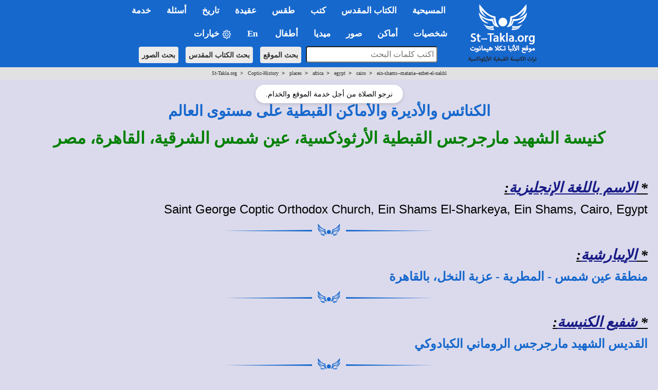

--- FILE ---
content_type: text/css
request_url: https://st-takla.org/resources/common.css
body_size: 27947
content:

/* Unicode Coptic font */
@font-face {
    font-family: 'FreeSerifAvvaShenouda';
    src: url('/Dlds/fonts/webfont/FreeSerifAvvaShenouda.woff2') format('woff2'),
         url('/Dlds/fonts/webfont/FreeSerifAvvaShenouda.woff') format('woff');
}

/* Coptic font class 2022 */
.coptic {font-family: "FreeSerifAvvaShenouda";}


@font-face {
  font-family: "Athanasius";
  src: url(/Dlds/St-Takla.org__Free-Orthodox-Coptic-Language-Fonts/EOT/ATHANAS0.eot); /* IE */
  src: local("Athanasius"), url(/Dlds/St-Takla.org__Free-Orthodox-Coptic-Language-Fonts/EOT/ATHANAS0.ttf) format("truetype"); /* non-IE */
}

@font-face {
  font-family: "Antonious";
  src: url(/Dlds/St-Takla.org__Free-Orthodox-Coptic-Language-Fonts/EOT/ANTONIO0.eot); /* IE */
  src: local("Antonious Bold"), url(/Dlds/St-Takla.org__Free-Orthodox-Coptic-Language-Fonts/EOT/ANTONIO0.TTF) format("truetype"); /* non-IE */
}

@font-face {
  font-family: "AntoniousJ";
  src: url(/Dlds/St-Takla.org__Free-Orthodox-Coptic-Language-Fonts/EOT/AntoniousJ.eot); /* IE */
  src: local("AntoniousJ Jencom"), url(/Dlds/St-Takla.org__Free-Orthodox-Coptic-Language-Fonts/EOT/ANTONIOJ.TTF) format("truetype"); /* non-IE */
}

@font-face {
  font-family: "AntoniousOL";
  src: url(/Dlds/St-Takla.org__Free-Orthodox-Coptic-Language-Fonts/EOT/AntoniousOL.eot); /* IE */
  src: local("AntoniousOL OverLine"), url(/Dlds/St-Takla.org__Free-Orthodox-Coptic-Language-Fonts/EOT/ANTONIOL.TTF) format("truetype"); /* non-IE */
}

@font-face {
  font-family: "Avva_Shenouda";
  src: url(/Dlds/St-Takla.org__Free-Orthodox-Coptic-Language-Fonts/EOT/AVVASHE0.eot); /* IE */
  src: local("Avva_Shenouda"), url(/Dlds/St-Takla.org__Free-Orthodox-Coptic-Language-Fonts/EOT/AVVASHE0.ttf) format("truetype"); /* non-IE */
}

@font-face {
  font-family: "CS Avva Shenouda";
  src: url(/Dlds/St-Takla.org__Free-Orthodox-Coptic-Language-Fonts/EOT/CSAVVAS0.eot); /* IE */
  src: local("CS Avva Shenouda"), url(/Dlds/St-Takla.org__Free-Orthodox-Coptic-Language-Fonts/EOT/CSAVVAS0.ttf) format("truetype"); /* non-IE */
}

@font-face {
  font-family: "New Athanasius";
  src: url(/Dlds/St-Takla.org__Free-Orthodox-Coptic-Language-Fonts/EOT/na/NEWATHA0.eot); /* IE */
  src: local("New Athanasius"), url(/Dlds/St-Takla.org__Free-Orthodox-Coptic-Language-Fonts/EOT/na/NEWATH_1.TTF) format("truetype"); /* non-IE */
}

@font-face {
  font-family: "CS New Athanasius";
  src: url(/Dlds/St-Takla.org__Free-Orthodox-Coptic-Language-Fonts/EOT/CSNEWAT0.eot); /* IE */
  src: local("CS New Athanasius"), url(/Dlds/St-Takla.org__Free-Orthodox-Coptic-Language-Fonts/EOT/CSNEWAT0.ttf) format("truetype"); /* non-IE */
}

@font-face {
  font-family: "Copt";
  src: url(/Dlds/St-Takla.org__Free-Orthodox-Coptic-Language-Fonts/EOT/COPT0.eot); /* IE */
  src: local("Copt"), url(/Dlds/St-Takla.org__Free-Orthodox-Coptic-Language-Fonts/EOT/COPT0.ttf) format("truetype"); /* non-IE */
}

@font-face {
    font-family: 'avvashenoudanormalregular';
    src: url('/Dlds/St-Takla.org__Free-Orthodox-Coptic-Language-Fonts/EOT/avvashenoudanormal-webfont.eot');
    src: url('/Dlds/St-Takla.org__Free-Orthodox-Coptic-Language-Fonts/EOT/avvashenoudanormal-webfont.eot?#iefix') format('embedded-opentype'),
         url('/Dlds/St-Takla.org__Free-Orthodox-Coptic-Language-Fonts/EOT/avvashenoudanormal-webfont.ttf') format('truetype');
    font-weight: normal;
    font-style: normal;

}

@font-face {
    font-family: 'Greek';
    src: url('/Dlds/St-Takla.org__Free-Orthodox-Coptic-Language-Fonts/EOT/greek-webfont.woff2') format('woff2'),
         url('/Dlds/St-Takla.org__Free-Orthodox-Coptic-Language-Fonts/EOT/greek-webfont.woff') format('woff');
    font-weight: normal;
    font-style: normal;
}

@font-face {
  font-family: "AvvaShenoudaNormal";
  src: url(/Dlds/St-Takla.org__Free-Orthodox-Coptic-Language-Fonts/EOT/AvvaShenoudaNormal.eot); /* IE */
  src: local("AvvaShenoudaNormal"), url(/Dlds/St-Takla.org__Free-Orthodox-Coptic-Language-Fonts/EOT/AvvaShenoudaNormal.ttf) format("truetype"); /* non-IE */
}

@font-face {
  font-family: "CopticSSK";
  src: url(/Dlds/St-Takla.org__Free-Orthodox-Coptic-Language-Fonts/EOT/COPTICS0.eot); /* IE */
  src: local("CopticSSK"), url(/Dlds/St-Takla.org__Free-Orthodox-Coptic-Language-Fonts/EOT/COPTICS0.ttf) format("truetype"); /* non-IE */
}

@font-face {
  font-family: "bwgrkl";
  src: url(/Dlds/St-Takla.org__Free-Orthodox-Coptic-Language-Fonts/EOT/bwgrkl.eot); /* IE */
  src: local("bwgrkl"), url(/Dlds/St-Takla.org__Free-Orthodox-Coptic-Language-Fonts/EOT/bwgrkl.ttf) format("truetype"); /* non-IE */
}

@font-face {
  font-family: "Coptic";
  src: url(/Dlds/St-Takla.org__Free-Orthodox-Coptic-Language-Fonts/EOT/COPTIC0.eot); /* IE */
  src: local("Coptic"), url(/Dlds/St-Takla.org__Free-Orthodox-Coptic-Language-Fonts/EOT/Coptic.ttf) format("truetype"); /* non-IE */
}

@font-face {
    font-family: 'Avva_Marcos';
    src: url('/Dlds/St-Takla.org__Free-Orthodox-Coptic-Language-Fonts/EOT/avva-marcos-normal-webfont.woff2') format('woff2'),
         url('/Dlds/St-Takla.org__Free-Orthodox-Coptic-Language-Fonts/EOT/avva-marcos-normal-webfont.woff') format('woff');
	src: local("Avva_Marcos"), url(/Dlds/St-Takla.org__Free-Orthodox-Coptic-Language-Fonts/EOT/avva-marcos-normal-webfont.ttf) format("truetype"); /* non-IE */
    font-weight: normal;
    font-style: normal;

}

@font-face {
    font-family: 'Segoe UI Historic';
    src: url('/Dlds/St-Takla.org__Free-Orthodox-Coptic-Language-Fonts/EOT/SegoeUIHistoric.woff2') format('woff2'),
        url('/Dlds/St-Takla.org__Free-Orthodox-Coptic-Language-Fonts/EOT/SegoeUIHistoric.woff') format('woff');
	src: local("Segoe UI Historic"), url(/Dlds/St-Takla.org__Free-Orthodox-Coptic-Language-Fonts/EOT/SegoeUIHistoric.ttf) format("truetype"); /* non-IE */
    font-weight: normal;
    font-style: normal;
}

@font-face {
    font-family: 'Symbol';
    src: url('/Dlds/St-Takla.org__Free-Orthodox-Coptic-Language-Fonts/EOT/SymbolMT.woff2') format('woff2'),
        url('/Dlds/St-Takla.org__Free-Orthodox-Coptic-Language-Fonts/EOT/SymbolMT.woff') format('woff');
	src: local("Symbol"), url(/Dlds/St-Takla.org__Free-Orthodox-Coptic-Language-Fonts/EOT/SymbolMT.ttf) format("truetype"); /* non-IE */
    font-weight: normal;
    font-style: normal;
}

@font-face {
    font-family: 'Cairo';
    src: url('/Dlds/St-Takla.org__Free-Orthodox-Coptic-Language-Fonts/EOT/Cairo-Regular.woff2') format('woff2'),
        url('/Dlds/St-Takla.org__Free-Orthodox-Coptic-Language-Fonts/EOT/Cairo-Regular.woff') format('woff');
	src: local("Cairo"), url(/Dlds/St-Takla.org__Free-Orthodox-Coptic-Language-Fonts/EOT/Cairo-Regular.ttf) format("truetype"); /* non-IE */
    font-weight: normal;
    font-style: normal;
    font-display: swap;
}

@font-face {
    font-family: 'Tajawal';
    src: url('/Dlds/St-Takla.org__Free-Orthodox-Coptic-Language-Fonts/EOT/Tajawal-Regular.woff2') format('woff2'),
        url('/Dlds/St-Takla.org__Free-Orthodox-Coptic-Language-Fonts/EOT/Tajawal-Regular.woff') format('woff');
	src: local("Tajawal"), url(/Dlds/St-Takla.org__Free-Orthodox-Coptic-Language-Fonts/EOT/Tajawal-Regular.ttf) format("truetype"); /* non-IE */
    font-weight: normal;
    font-style: normal;
    font-display: swap;
}


@font-face {
    font-family: 'HelveticaNeueLT Arabic 55 Roman';
    src: url('/Dlds/St-Takla.org__Free-Orthodox-Coptic-Language-Fonts/EOT/HelveticaNeueLTArabic-Roman.woff2') format('woff2'),
        url('/Dlds/St-Takla.org__Free-Orthodox-Coptic-Language-Fonts/EOT/HelveticaNeueLTArabic-Roman.woff') format('woff');
	src: local("HelveticaNeueLT Arabic 55 Roman"), url(/Dlds/St-Takla.org__Free-Orthodox-Coptic-Language-Fonts/EOT/HelveticaNeueLTArabic-Roman.ttf) format("truetype"); /* non-IE */
    font-weight: normal;
    font-style: normal;
    font-display: swap;
}

@font-face {
    font-family: 'CS Pishoi';
    src: url('/Dlds/fonts/webfont/CSPishoi.woff2') format('woff2'),
         url('/Dlds/fonts/webfont/CSPishoi.woff') format('woff');
}

@font-face {
    font-family: 'SPIonic';
    src: url('/Dlds/fonts/webfont/SPIonic.woff2') format('woff2'),
        url('/Dlds/fonts/webfont/SPIonic.woff') format('woff');
	src: local("SPIonic"), url(/Dlds/fonts/webfont/SPIonic.ttf) format("truetype"); /* non-IE */
    font-weight: normal;
    font-style: normal;
    font-display: swap;
}











/* images above each other - Nov. 2018*/
.inline-images-above{
  display: inline-block !important;
}
.inline-images-above img{
/*  height: 0.5em !important;*/
  display: block !important;
}


/* Egyptian cartouche - Dec. 2018*/
.cartouche {
/*   width: 160px;
  height: 80px;*/
  border: 4px double black;
  border-radius: 50px;
  display: inline-block;
  padding: 3px 15px;
  position: relative;
}

.cartouche:after {
  content: '';
  position: absolute;
  right: -4px;
  width: 2px;
  top: -4px;
  height: calc(100% + 8px);
  border: 1px solid black;
  background: white;
}

/* link colors - href */
a{
  text-decoration: none;
  color: #1668cd !important ; /*original: 0000EE*/
  font-family: Times New Roman !important; /*added Apr. 2023 by Mike to fix italic showing as Tahoma*/
}
a:link {
  text-decoration: none;
  color: #1668cd !important ; /*original: 0000EE*/
}

a:hover {
  color:#0c458a !important ; /* original: red*/
  text-decoration: underline
}
/*New code*/
a:focus {
 color:#0c458a !important;
 text-decoration:underline
}		 
a:visited{
    color:#4f29b0 !important ; /*original: 551A8B*/
}

/* for bookmark color */
a[name] {
  color: #181B86 !important ;
}

/* the following to make italic default font, and the oblique to change the angle of i - it had font-family: Times New Roman; till 07/2020 but removed as it made txt bigger on Firefox */

/* For Firefox so it doesn't be larger 
@-moz-document url-prefix() {
i {
font-style: oblique 21deg!important;
}
}
*/

i {
font-family: Times New Roman !important;
font-style: italic !important;
}


i b {
font-family: Times New Roman !important;
font-style: italic !important;
}

/* to make the link in the italic same font not tahoma - it was a only, changed Jul 2020 in Firefox */

a i {
font-family: Times New Roman !important;
}

/* css for survey, 2014 */
#element_to_pop_up {
    background-color:#fff;
    border-radius:15px;
    color:#000;
    display:none;
    padding:20px;
    min-width:550px;
    min-height: 360px;
}
.b-close{
    cursor:pointer;
    position:absolute;
    right:10px;
    top:5px;
}

/* css to complement bootstrap - Michael and Marco 2015 */
/* when updating bootstrap.min.css make sure not to include unused components
    such as blockquote (that breaks the site) */
@media (min-width: 701px) {
.table {
  width: auto !important;
  max-width: 100% !important;
  min-width: 10% !important; /* to remove space around image tables - Mar. 2019 - was 40% - and changd next line */
  padding: 20px !important;
    }
table-footer
{width: 700px !important;} /* to make next/back tables respect width */
}

/* to make next/back tables respect width - because the above doesn't do it all the times - 2019 */
@media (min-width: 701px) {
.table-footer
{width: 700px !important;}
}


@media (max-width:700px) {
  .table {
    max-width: 100%;
    margin-bottom: 20px;
    }
}

@-moz-document url-prefix() {
.table {
  min-width: 26% !important; /* to remove space around image tables - Mar. 2019 - in firefox */
    }
 }



.table {
  table-layout: fixed !important;

}

/* commented after the .no-expand1 fix - Mike - Nov. 2021
.captionwidth {
  width: 1px !important;
}*/

.container{
    width:100% !important;
    padding:0px !important;
    margin:0px !important;
}
body{
    padding:20px;	/* Feb. 2019 to add margins around page after removing blockquote - 2021: to change font in all site, but some needs tweaking: font-family: Sans-Serif; font-family: Cairo, Sans-Serif;			font-family: Tajawal, Sans-Serif;		font-family: "HelveticaNeueLT Arabic 55 Roman";		*/ 
	padding-top: 0px !important;
    color: #000000 !important;
	
}
navbar{
    padding:20px;
}
.bottom-bar{
    margin-left: 40px;
    margin-right: 20px;
}
.deut-table{
    background-color: #59569a !important;
    margin-top: 10px;
}
.deut-table-words{
    margin: 8px;
}

/* to make Interpretations table 100% for smaller screens, so text doesn't get stuck beside the table (is smaller than 450pxm make it 100%) - Mike - Dec 2021 */
@media (max-width: 450px){
    .inter-table{
        width: 100% !important;
}
}







/* to make font size in tables smaller for smaller screens (is smaller than 450pxm make it 13px) - Mike - Feb 2022 */


@media (max-width: 450px) {
    .resize-table-font * {
        font-size: 13pt !important;
    }

    /* Add arrows above the table */
    .resize-table-font::before {
        content:  " \2192    \2190"; /* Two-way arrows */
/*        display: block;	*/
    display: none; /* Hide initially */

        text-align: center;
        color: #2E8BC0;
        font-size: 45px;
        font-weight: bold;
        margin-bottom: 5px;
        animation: blink 1.5s infinite alternate;
    }

/* Show arrows only when .show-arrows is present */
.resize-table-font.show-arrows::before {
    display: block;
}


/* Blink animation */
    @keyframes blink {
        0% { opacity: 1; }
        100% { opacity: 0.3; }
    }
}


/* 2025 - to scroll 
.resize-table-font {
    display: block;
    overflow: auto;
}
*/

/* 2025-05 - to scroll - replaced the above to fix blank borders, and right table */
.resize-table-font {
    display: block;
    overflow-x: auto;
    margin-left: auto;
    margin-right: auto;
    max-width: 100%;
    width: fit-content;
}






/* to add a margin before/after text so it doesn't stick to table borders - Mike - Jun. 2022 */
.resize-table-font td
{
 padding:2px;

}










/*-----------------*/
/* These media queries are for the footer table and the wings.*/
@media (max-width: 767px){
    .table-footer{
        border: 2px solid #000000 !important;
    }

.index-menu-en{
       float:left;
       margin-left: 10%;
   }
   .index-menu-ar{
       float:right;
       margin-right: 10%;
   }
}
/* This media query is to make sure that the wings stay with their default size
 from tablets to desktop. They are only truly img-responsive in the mobile view*/
@media (min-width: 450px){
    .wings-h{
        width: 200px !important;
        display: inline-block !important;
        float: inherit !important;
    }
    .wings-b{
        width: 200px !important;
        display: inline-block !important;
        float: inherit !important;
    }
}
/* This media query is to make sure that the wings stay centered between the
    given screen width. Above 767, col-sm-push-4 will take care of it.*/
@media (min-width: 450px) and (max-width: 767px){
    .wings-h{
        display: inline-block !important;
        float: inherit !important;
    }
    .wings-b{
        display: inline-block !important;
        float: inherit !important;
    }
}

/* to fix flipping of wings*/
@media (max-width: 450px) and (min-width: 767px){
    .wings-h{
        display: inline-block !important;
        float: right !important;
    }
    .wings-b{
        display: inline-block !important;
        float: left !important;
    }
}

/* to make arrows centered*/
.img-responsive {
    margin: 0 auto;
}

/* embedding iframe of bible search*/
.embed-responsive-ww {
	padding-bottom: 55px !important;%
}

/* Gradient hr*/
hr.style-two {
	border: 0;
	height: 2px;
/* 	width: 75%; - commented to fix bar in browsers */ 
	background-image: linear-gradient(to right, rgba(0, 0, 0, 0), rgba(0, 0, 0, 0.75), rgba(0, 0, 0, 0));
}

/* QA show/hide */
td.hide {
	display: inherit !important;
	border: 0px !important;
}
td.show {
	display: inherit !important;
	border: 0px !important;
}

/* to fix pre tag in lyrics */

pre {
	background-color: inherit !important;
	border: inherit !important;
	border-radius: inherit !important;
	color: inherit !important;
}


/* hide image tables Dec. 2017*/
.hidden { display: none };

/* Bible search box responsive - Dec. 2018*/
.input-res
{
     width: 100%;
     max-width: 500px;
     box-sizing: border-box;
}

/* Gallery Buttons - Jan. 2019*/
#mybtn{
  border: aaaaaa;
  background: #808080;
  color: #fff;
  cursor: pointer;
  border-radius: 15px;
  text-align: center;
  padding: 4px;
}

/* For Bible Chapter Title - July 2020*/
#mybtn3{
  border: aaaaaa;
  background: #808080;
  color: #fff;
  cursor: pointer;
  border-radius: 15px;
  text-align: center;
  padding: 4px;
}

.ui-button{
  border: aaaaaa;
  background: #808080;
  color: #fff;
  cursor: pointer;
  border-radius: 15px;
  text-align: center;
  padding: 4px;
}

/* Gallery Buttons: lighter - Jan. 2019*/
#mybtn2{
  border: aaaaaa;
  background: #A7A5A5;
  color: #000;
  cursor: pointer;
  border-radius: 15px;
  text-align: center;
  padding: 4px;
}

/* Bible search Buttons: lighter - Jan. 2022*/
#mybtn4{
  border: FFFFFF;
  background: #C9C7C7;
  color: #000;
  cursor: pointer;
  border-radius: 15px;
  text-align: center;
  padding: 4px;
}

/* Bible search Buttons: new - Jan. 2022*/
.button-4 {
  appearance: none;
  background-color: #FAFBFC;
  border: 1px solid rgba(27, 31, 35, 0.15);
  border-radius: 6px;
  box-shadow: rgba(27, 31, 35, 0.04) 0 1px 0, rgba(255, 255, 255, 0.25) 0 1px 0 inset;
  box-sizing: border-box;
  color: #24292E;
  cursor: pointer;
  display: inline-block;
  font-family: -apple-system, system-ui, "Segoe UI", Helvetica, Arial, sans-serif, "Apple Color Emoji", "Segoe UI Emoji";
  font-size: 11px;
  font-weight: 500;
  line-height: 5px;
  list-style: none;
  padding: 6px 5px;
  position: relative;
  transition: background-color 0.2s cubic-bezier(0.3, 0, 0.5, 1);
  user-select: none;
  -webkit-user-select: none;
  touch-action: manipulation;
  vertical-align: middle;
  white-space: nowrap;
  word-wrap: break-word;
}

.button-4:hover {
  background-color: #F3F4F6;
  text-decoration: none;
  transition-duration: 0.1s;
}

.button-4:disabled {
  background-color: #FAFBFC;
  border-color: rgba(27, 31, 35, 0.15);
  color: #959DA5;
  cursor: default;
}

.button-4:active {
  background-color: #CBD0D7;
  box-shadow: rgba(225, 228, 232, 0.2) 0 1px 0 inset;
  transition: none 0s;
}

.button-4:focus {
  outline: 1px transparent;
}

.button-4:before {
  display: none;
}

.button-4:-webkit-details-marker {
  display: none;
}





/* Dropdown Button - Bible Scripts - Jan. 2019 -  - old not used, but keep a while till the cache get replaced, changed with the next modern, 2025-02 */
.dropbtn {
  background-color: #4CAF50;
  color: white;
  padding: 16px;
  font-size: 16px;
  border: none;
}

.dropdown-bible {
  position: relative;
  display: inline-block;
}

.dropdown-bible-content {
  display: none;
  position: absolute;
  background-color: #f1f1f1;
  white-space: nowrap;
  box-shadow: 0px 8px 16px 0px rgba(0,0,0,0.2);
  z-index: 1;
  right: 0; /* to make menu start from right side */
}

.dropdown-bible-content a {
  color: black;
  padding: 6px 8px;
  text-decoration: none;
  display: block;
  font-size: 14px; 
  font-weight: bold; 

}

.dropdown-bible-content a:hover {background-color: #ddd;}
.dropdown-bible:hover .dropdown-bible-content {display: block;}
.dropdown-bible:hover .dropbtn {background-color: #3e8e41;}







/* Dropdown Button - Bible Scripts - Jan. 2019*/
/* Button Styling (fits text size) */
.modern-dropbtn {
  background: linear-gradient(135deg, #0073e6, #00c3ff);
  color: white;
  padding: 6px 10px;
  font-size: 14px;
  font-weight: bold;
  border: none;
  border-radius: 6px;
  cursor: pointer;
  transition: 0.3s;
  text-align: center;
  width: auto; /* Auto-size based on content */
  min-width: 80px;
  white-space: nowrap;
}

/* Dropdown Container */
.modern-dropdown {
  position: relative;
  display: inline-block;
}

/* Dropdown Content (Expands Fully) */
.modern-dropdown-content {
  display: none;
  position: absolute;
  background: white;
  border-radius: 6px;
  box-shadow: 0 4px 8px rgba(0, 0, 0, 0.2);
  overflow: hidden;
  z-index: 10;
  min-width: 150px;
  white-space: nowrap;
  transition: opacity 0.2s ease-in-out, transform 0.2s ease-in-out;
  padding: 0; /* Remove extra padding */

}


/* Default dropdown position (below button) */
.modern-dropdown-content.bottom {
  top: 100%;
  right: 0;
  transform: translateY(5px);
}

/* Adjusted position (above button) */
.modern-dropdown-content.top {
  bottom: 100%;
  right: 0;
  transform: translateY(-5px);
}

/* Links inside dropdown */
.modern-dropdown-content a {
  color: #333;
  padding: 6px 12px;
  text-decoration: none;
  display: block;
  font-size: 13px;
  border-bottom: 1px solid #ddd;
  transition: background 0.2s;
}

/* Last link border removal */
.modern-dropdown-content a:last-child {
  border-bottom: none;
  margin-bottom: 0;
  padding-bottom: 6px; /* Keep spacing consistent */

}

/* Hover effects */
.modern-dropdown-content a:hover {
  background: #f1f1f1;
  color: #0073e6;
}

/* Show dropdown on hover */
.modern-dropdown:hover .modern-dropdown-content,
.modern-dropdown-content:hover {
  display: block;
  opacity: 1;
}

/* Button Hover */
.modern-dropbtn:hover {
  background: linear-gradient(135deg, #005bb5, #009ac8);
}












/* round div for audio bible */
.corners{
    display: inline-block;
    background:#7F7F7F;
    -webkit-border-radius: 15px;  
    -moz-border-radius: 15px;  
    border-radius: 15px;
    height: 80px;
    margin: 2px;
    padding-right: 3px;
    padding-left: 3px;
}
.corners p
{
    vertical-align:middle;
    height:50px; 
    position: inherit;
    top:20px;  
    left:20px;    
}

/* for book index tables - to make font smaller, vertical scroll in mobile, remove cell size - Apr. 2019 - on Dec 2020 removed overflow-x: auto !important; as it made useless scrollbar below each cell */
.index-table * {
font-size: 14pt !important;
width: auto !important;
}


/* to add horizontal scroll for wide tables:*/
.wide-table * {
display: block;
overflow-x: auto;
white-space: nowrap;
}

/* to add padding before text in index pages so it is not stuck */
.index-table a:link { 
padding-left: 5px !important;
padding-right: 5px !important;
}

.index-table ul {
list-style-position: inside !important; /* Jul. 2019 - added coz index-table makes bullets invisible */
}

/* to remove the border that was above images from the bootstrap */
.table>thead>tr>th,.table>tbody>tr>th,.table>tfoot>tr>th,.table>thead>tr>td,.table>tbody>tr>td,.table>tfoot>tr>td{
border:0px !important}

/* to disable printing urls after links (the default of bootstrap) */
@media print {
  a[href]:after {
    content: "" !important;
  }
}

/* to add br in mobile screens - used in Bible Search - Mike 2020 */
@media (max-width: 400px) {
  .addbr4mobile {
    display: block
  }
}

/* Auto Bible verses - Nayer 2021 */
a.autoverse:link, a.autoverse:visited {
  text-decoration-line: underline !important;
  text-decoration-style: dotted !important;
  text-decoration-color: green !important;
  color: green !important;
}

/* fix images table caption for browsers through div - Mike Nov. 2021 */
.no-expand1 {
  box-sizing: border-box;
  border-radius: 25px ;
  width: 0px;
  min-width: 100%;
  background: linear-gradient(#CDCDCD, #dbdaec);
  box-shadow: 2px 5px 9px #C0C0C0;
  padding: 10px;
}

/* To add border for bible search icon buttons - Mike Jan. 2022 */
a.shower:active{
        box-shadow: 2px 2px 2px 3px blue;
    }







/* Highlight Bible verses - Mike Jan. 2022 */
.HColor1 {
    background-color: #FFFF80;
}

/* this for highlight and keep, the above to highlight and unhighlight on click - Mike Jan. 2022 - not used */
.HColor2 {
    background-color: #FFFF80;
}

/* Highlight Bible verses hover - Mike Jan. 2022 - for PC only, as in mobile doesn't work well with the onclick highlight */
@media (min-width: 701px) {
.HColor1Div:hover {
      opacity: 1;
    background-color: #FEFEE4;
    -webkit-transition: all 0.5s linear;
    transition: all 0.5s linear;
}}









/* Donations cookie */
#donations-pop-up1 {
    display: none;
    color:#000 !important;
    margin: 8px 0px 2px 4px !important;
    padding: 5px 0px 8px 0px !important;
    -webkit-border-radius:  5px 5px 5px 5px;
    -moz-border-radius: 5px 5px 5px 5px !important ;
    border-radius: 5px 5px 5px 5px;
    background-color:rgba(100%,100%,100%,1) !important;
    border-width: 1px !important;
    border-color: rgba( 0, 20, 45, .5) !important;
    border-style: solid !important;
    color: rgba( 0%,0%,0%,1) !important;
    box-shadow: 2px 2px 2px rgba(0%,0%,0%,0.2) !important;
}

/* Donations select buttons */
 .radioSelect1Container > select {
     /*display: none;*/
}
.radioSelect1Container > label {
    display: inline-block;
    margin: 0.3em 0.3em 0 0;
    background-color:#EFEFEF;
    border-radius:4px;
    border:1px solid #D0D0D0;
}
.radioSelect1Container > label > span {
    padding:0.2em;
    text-align:center;
    display:block;
}
.radioSelect1Container > label > input {
/*    position:absolute; */
    position:fixed;
    top:-20px;
}
.radioSelect1Container > label > input:checked + span {
    background-color:#404040;
    color:#F7F7F7;
}

/* To fix superscript headings - Mike Feb. 2022 */
h1 sup {
 vertical-align: bottom !important;
}

h2 sup {
 vertical-align: bottom !important;
}

h3 sup {
 vertical-align: bottom !important;
}

h4 sup {
 vertical-align: bottom !important;
}

h5 sup {
 vertical-align: bottom !important;
}

h6 sup {
 vertical-align: bottom !important;
}

/* Frame for verses, Mike Feb. 2023 */
.vframe {
background-color: #1e1e1e;
height: auto;
width: auto;
position: relative;
margin: auto;
-webkit-box-shadow: 4px 7px 14px rgba(50, 50, 50, 0.44);
-moz-box-shadow: 4px 7px 14px rgba(50, 50, 50, 0.44);
box-shadow: 4px 7px 14px rgba(50, 50, 50, 0.44);
background: -moz-linear-gradient(-45deg, #ffffff 0%, #C0C0C0 83%, #ffffff 100%);
background: -webkit-gradient(linear, left top, right bottom, color-stop(0%,#ffffff), color-stop(83%,#C0C0C0), color-stop(100%,#ffffff));
background: -webkit-linear-gradient(-45deg, #ffffff 0%,#C0C0C0 83%,#ffffff 100%);
background: -o-linear-gradient(-45deg, #ffffff 0%,#C0C0C0 83%,#ffffff 100%);
background: -ms-linear-gradient(-45deg, #ffffff 0%,#C0C0C0 83%,#ffffff 100%);
background: linear-gradient(135deg, #ffffff 0%,#C0C0C0 83%,#ffffff 100%);
filter: progid:DXImageTransform.Microsoft.gradient( startColorstr='#ffffff', endColorstr='#ffffff',GradientType=1 );
}

/* show/hide book page no. (main icon) - Mike, Mar. 2024*/
.hidable0 {
background-color: transparent;
border: none;
font-size:14pt !important;
}

/* show/hide book page no. (numbers) - Mike, Mar. 2024*/
.hidable, .hidden {
background-color: white !important;
border-radius: 4px !important;
padding: 2px 4px !important;
font-size: 16px !important;
font-weight: normal !important;
border: 1px solid black !important;
color: black !important;
}


/* 01-2025 new search bubble */
    #search-icon {
      position: absolute;
      display: none;
      cursor: pointer;
    }

/* 02-2025 fix table images bold */
table[class="table table-responsive"] {
    font-size: 10pt !important; /* or font-size: 2; */
    font-weight: normal !important;
}


/* 02-2025 pulsing arrow for new Bible search */
  .pulsing-arrow {
    font-size: 35px;
    font-weight: bold;
    animation: pulseColors 3s ease-in-out 2;	/* animation: pulseColors 1.5s infinite; */

  }

  @keyframes pulseColors {
    0% { color: darkblue; }
    50% { color: lightblue; }
    100% { color: red; }
  }



/* 02-2025 new Google maps */
    #map {
        height: 500px;
        width: 100%;
        /* max-width: 800px; Prevents map from being too wide */
        margin: auto; /* Centers the map */
        border-radius: 10px; /* Rounded corners */
        border: 2px solid rgba(0, 0, 0, 0.2); /* Subtle border */
        box-shadow: 0px 4px 8px rgba(0, 0, 0, 0.1); /* Soft shadow */
        overflow: hidden; /* Ensures rounded corners apply properly */
    }

    /* Responsive Design */
    @media (max-width: 600px) {
        #map {
            height: 300px; /* Smaller height for mobile */
        }
    }








